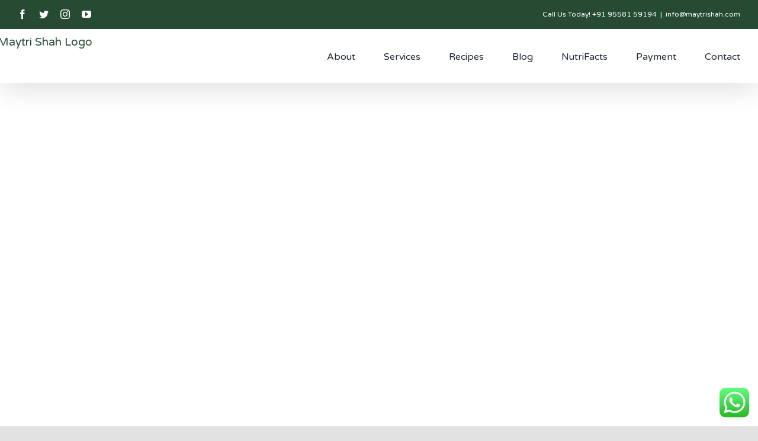

--- FILE ---
content_type: text/css
request_url: https://maytrishah.com/wp-content/uploads/fusion-icons/nutritionist-v1.4/style.css?ver=3.2.1
body_size: 4
content:
@font-face {
  font-family: 'nutritionist';
  src:  url('fonts/nutritionist.eot?lbn5mv');
  src:  url('fonts/nutritionist.eot?lbn5mv#iefix') format('embedded-opentype'),
    url('fonts/nutritionist.ttf?lbn5mv') format('truetype'),
    url('fonts/nutritionist.woff?lbn5mv') format('woff'),
    url('fonts/nutritionist.svg?lbn5mv#nutritionist') format('svg');
  font-weight: normal;
  font-style: normal;
  font-display: block;
}

[class^="nutritionist-"], [class*=" nutritionist-"] {
  /* use !important to prevent issues with browser extensions that change fonts */
  font-family: 'nutritionist' !important;
  speak: never;
  font-style: normal;
  font-weight: normal;
  font-variant: normal;
  text-transform: none;
  line-height: 1;

  /* Better Font Rendering =========== */
  -webkit-font-smoothing: antialiased;
  -moz-osx-font-smoothing: grayscale;
}

.nutritionist-basket:before {
  content: "\e905";
}
.nutritionist-user:before {
  content: "\e906";
}
.nutritionist-play:before {
  content: "\e904";
}
.nutritionist-carrot:before {
  content: "\e900";
}
.nutritionist-hat:before {
  content: "\e901";
}
.nutritionist-package:before {
  content: "\e902";
}
.nutritionist-tomatoes:before {
  content: "\e903";
}
